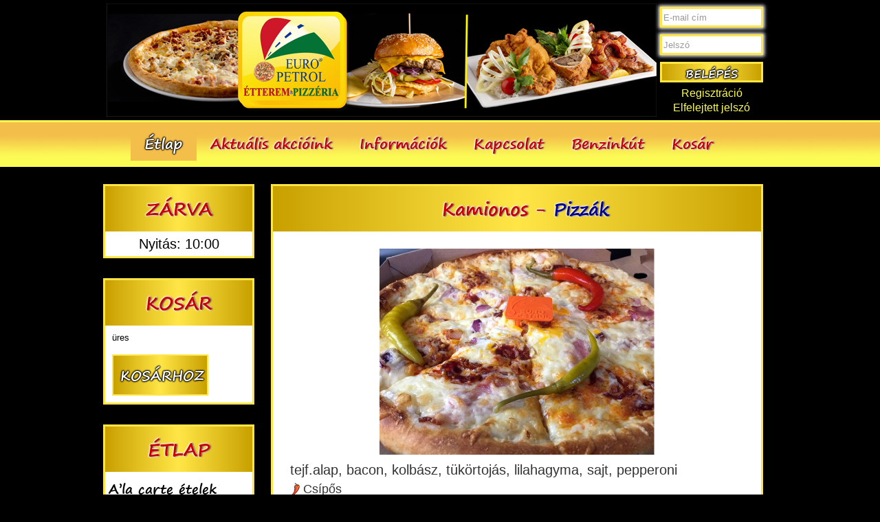

--- FILE ---
content_type: text/html; charset=UTF-8
request_url: https://etteremcegled.hu/etlap/kategoria/pizzak_tejfolos_alappal/etel/30
body_size: 6007
content:
<!DOCTYPE html>
<head>
<!-- Global site tag (gtag.js) - Google Analytics -->
<script async src="https://www.googletagmanager.com/gtag/js?id=UA-60724441-2"></script>
<script>
  window.dataLayer = window.dataLayer || [];
  function gtag(){dataLayer.push(arguments);}
  gtag('js', new Date());
  gtag('config', 'UA-60724441-2');
</script>
<title>EtteremCegled.hu - Étlap - Pizzák tejfölös alappal - Kamionos</title>
<meta http-equiv="content-type" content="text/html;charset=utf-8">

<meta name="description" content="">
<meta name="keywords" content="">
<meta name="generator" content="ZoRaLL.OrG Ltd."/>
<meta name="author" content="ZoRaLL.OrG Ltd." />
<meta name="robots" content="index, follow"/>
<link rel="apple-touch-icon-precomposed" sizes="57x57" href="apple-touch-icon-57x57.png" />
<link rel="apple-touch-icon-precomposed" sizes="114x114" href="apple-touch-icon-114x114.png" />
<link rel="apple-touch-icon-precomposed" sizes="72x72" href="apple-touch-icon-72x72.png" />
<link rel="apple-touch-icon-precomposed" sizes="144x144" href="apple-touch-icon-144x144.png" />
<link rel="apple-touch-icon-precomposed" sizes="60x60" href="apple-touch-icon-60x60.png" />
<link rel="apple-touch-icon-precomposed" sizes="120x120" href="apple-touch-icon-120x120.png" />
<link rel="apple-touch-icon-precomposed" sizes="76x76" href="apple-touch-icon-76x76.png" />
<link rel="apple-touch-icon-precomposed" sizes="152x152" href="apple-touch-icon-152x152.png" />
<link rel="icon" type="image/png" href="favicon-196x196.png" sizes="196x196" />
<link rel="icon" type="image/png" href="favicon-96x96.png" sizes="96x96" />
<link rel="icon" type="image/png" href="favicon-32x32.png" sizes="32x32" />
<link rel="icon" type="image/png" href="favicon-16x16.png" sizes="16x16" />
<link rel="icon" type="image/png" href="favicon-128.png" sizes="128x128" />
<meta name="application-name" content="&nbsp;"/>
<meta name="apple-itunes-app" content="app-id=527130103" />
<meta name="msapplication-TileColor" content="#FFFFFF" />
<meta name="msapplication-TileImage" content="mstile-144x144.png" />
<meta name="msapplication-square70x70logo" content="mstile-70x70.png" />
<meta name="msapplication-square150x150logo" content="mstile-150x150.png" />
<meta name="msapplication-wide310x150logo" content="mstile-310x150.png" />
<meta name="msapplication-square310x310logo" content="mstile-310x310.png" />


<link rel="stylesheet" href="/themes/europetrol/style.css?bogus=1768882948" type="text/css">
<link rel="stylesheet" href="/css/autosuggest.css" type="text/css" />
<link rel="stylesheet" href="/css/csspopup.css" type="text/css" />
<link rel="stylesheet" href="/css/modal.css?bogus=1768882948" type="text/css" />
<script type="text/javascript" src="/java/csspopup.js"></script>
<script type="text/javascript" src="/java/scripts.js"></script>
<script src="/toastr/jquery-1.10.2.min.js"></script>

<script type="text/javascript" src="/java/ddsmoothmenu.js"></script>
<script type="text/javascript">
ddsmoothmenu.init({
	mainmenuid: "top_nav", //menu DIV id
	orientation: 'h', //Horizontal or vertical menu: Set to "h" or "v"
	classname: 'ddsmoothmenu', //class added to menu's outer DIV
	//customtheme: ["#1c5a80", "#18374a"],
	contentsource: "markup" //"markup" or ["container_id", "path_to_menu_file"]
})
</script>
<script type="text/javascript" src="/java/slimbox2.js"></script>

<script src="/lightbox/js/lightbox-2.6.min.js"></script>
<link href="/lightbox/css/lightbox.css" rel="stylesheet" />
<link href="/toastr/toastr.css" rel="stylesheet" />
<script src="/toastr/toastr.js"></script>
<style type="text/css">
#blanket {
background-color:#111;
opacity: 0.65;
*background:none;
position:absolute;
z-index: 9001;
top:0px;
left:0px;
width:100%;
}

#popUpDiv {
position:absolute;
/* background:url(images/uzletlista.jpg) no-repeat; */
/*background:url(images/webshop_masszazskefe.jpg) no-repeat;*/
/*background:url(images/webshop_masszazskefe-hazhozsz_hatarido.png) no-repeat;*/
/*width:800px; *//*820*/
/*height:400px; *//*200*/
background:url('https://admin.zorall.org/europetrol/images/popup/szorolap.jpg?bogus=1768882948') no-repeat;
background-size: 100%;
width: 900px;
height: 636px;
border:none;
z-index: 9002;
text-align: right;
color: black;
font-weight: bold;
cursor: pointer;
}
body { background-color: black; background-image: url('https://admin.zorall.org/europetrol/images/background/bg_image.jpg'); } #body_wrapper { background: url('/themes/europetrol/body_top.png?bogus=1768882948') repeat-x top; } </style>
<script type="text/javascript">
function toStore(device) {
	var uzenet, storeLink;
	if (device == "android") {
		uzenet = "Android-os mobil alkalmazásunk elérhető a Google Play áruházban. Letöltöd?";
		storeLink = "https://play.google.com/store/apps/details?id=org.zorall.android.europetrol";
	} else if (device == 'iphone') {
		uzenet = "iPhone mobil alkalmazásunk elérhető az AppStore-on. Letöltöd?";
		storeLink = "http://itunes.apple.com/app/euro-petrol-etterem/id527130103?mt=8";
	}
	if (window.confirm(uzenet)) window.location = storeLink; 
}
</script>
</head>

<body>
<script type='text/javascript' src='/java/tip_box.js?bogus=1768882948' language='Javascript'></script>
<div id="blanket" style="display:none" onclick="popup('popUpDiv')"></div>
<div id="popUpDiv" style="display:none" onclick="popup('popUpDiv')">
</div>

<div id="popUpMsg" class="modal">
  <!-- Modal content -->
  <div class="modal-content">
    <span class="close">&times;</span>
    <p>
</p>
  </div>
</div>

<div id="body_wrapper">
<div id="wrapper">
		<div id="header">
    	<div id="site_title"><a href="https://etteremcegled.hu"><img src="/img/fejlec.jpg?bogus=1768882948" alt="EURO PETROL" /></a></div>
        <div id="header_right">
        	<div style='width: 100%; text-align: center;'><form method='post' action='/etlap/kategoria/pizzak_tejfolos_alappal/etel/30' class='login'><input type='email' name='email' value='' placeholder='E-mail cím' required><br /><input type='password' name='jelszo' value='' placeholder='Jelszó' required><br /><input type='submit' value='Belépés'><br /><a href='/regisztracio'>Regisztráció</a><br /><a href='/elfelejtett_jelszo'>Elfelejtett jelszó</a></form></div>		</div>
        <div class="cleaner"></div>
    </div>
    
    <div id="menubar">
    	<div id="top_nav" class="ddsmoothmenu">
            <ul>
                <li><a href="/etlap" class="selected">Étlap</a>
                    <ul>
                    	<li style='margin-left: -5px; font-size: 14pt; border-bottom: none; font-weight: bold; cursor: default; '><span>A’la carte ételek</span></li>
<li onclick="window.location = '/etlap/kategoria/zona_frissensultek_korettel'"><a href="/etlap/kategoria/zona_frissensultek_korettel" style=''>Zóna frissensültek körettel</a></li>
<li onclick="window.location = '/etlap/kategoria/frissensultek'"><a href="/etlap/kategoria/frissensultek" style=''>Frissensültek</a></li>
<li onclick="window.location = '/etlap/kategoria/sef_ajanlat'"><a href="/etlap/kategoria/sef_ajanlat" style=''>Séf ajánlat</a></li>
<li onclick="window.location = '/etlap/kategoria/bosegtalak_2_szemely_reszere'"><a href="/etlap/kategoria/bosegtalak_2_szemely_reszere" style=''>Bõségtálak </a></li>
<li onclick="window.location = '/etlap/kategoria/koretek'"><a href="/etlap/kategoria/koretek" style=''>Köretek</a></li>
<li onclick="window.location = '/etlap/kategoria/martasok-szoszok'"><a href="/etlap/kategoria/martasok-szoszok" style=''>Mártások/Szószok</a></li>
<li onclick="window.location = '/etlap/kategoria/savanyusagok'"><a href="/etlap/kategoria/savanyusagok" style=''>Savanyúságok</a></li>
<li style='margin-left: -5px; font-size: 14pt; border-bottom: none; font-weight: bold; cursor: default; '><span>Pizzák-szendvicsek</span></li>
<li onclick="window.location = '/etlap/kategoria/pizzak_paradicsomos_alappal'"><a href="/etlap/kategoria/pizzak_paradicsomos_alappal" style=''>Pizzák </a></li>
<li onclick="window.location = '/etlap/kategoria/calzone_toltott_pizza'"><a href="/etlap/kategoria/calzone_toltott_pizza" style=''>Calzone / töltött pizza/</a></li>
<li style='margin-left: -5px; font-size: 14pt; border-bottom: none; font-weight: bold; cursor: default; '><span>Gyerek Menük</span></li>
<li onclick="window.location = '/etlap/kategoria/gyerek_menuk'"><a href="/etlap/kategoria/gyerek_menuk" style=''>Gyerek Menük</a></li>
<li style='margin-left: -5px; font-size: 14pt; border-bottom: none; font-weight: bold; cursor: default; '><span>Burgerek</span></li>
<li onclick="window.location = '/etlap/kategoria/smashburgerek'"><a href="/etlap/kategoria/smashburgerek" style=''>Smash Burgerek</a></li>
<li style='margin-left: -5px; font-size: 14pt; border-bottom: none; font-weight: bold; cursor: default; '><span>Desszertek</span></li>
<li onclick="window.location = '/etlap/kategoria/desszertek'"><a href="/etlap/kategoria/desszertek" style=''>Desszertek</a></li>
<li onclick="window.location = '/etlap/kategoria/jegkremek'"><a href="/etlap/kategoria/jegkremek" style=''>Jégkrémek</a></li>
<li style='margin-left: -5px; font-size: 14pt; border-bottom: none; font-weight: bold; cursor: default; '><span></span></li>
<li onclick="window.location = '/etlap/kategoria/egyeb_rendelheto_termekek'"><a href="/etlap/kategoria/egyeb_rendelheto_termekek" style=''>Italok</a></li>
<li onclick="window.location = '/etlap/kategoria/alkoholos_italok'"><a href="/etlap/kategoria/alkoholos_italok" style=''>Alkoholos italok</a></li>                	</ul>
                </li>
                <li><a href="/aktualis_akcioink" >Aktuális akcióink</a></li>
                <li>
                <a href="/informaciok" >Információk</a>                	<ul>
                		<li><a href="/kiszallitas">Kiszállítás Cegléden kívülre</a></li>
                		<li><a href="/adatkezelesi_tajekoztato">Adatkezelési Tájékoztató</a></li>
                		<li><a href="/rendelesi_feltetelek">Rendelési feltételek</a></li>
                	</ul>
                </li>
                <li><a href="/kapcsolat" >Kapcsolat</a>
                	<ul>
                		<li><a href="https://www.facebook.com/europetrolcegled" target="_blank">Facebook</a></li>
                	</ul>
                </li>
                <li><a href="https://www.benzinkutcegled.hu" target="_blank">Benzinkút</a></li>
                <li><a href="/kosar" >Kosár</a></li>
            </ul>
            <br style="clear: left" />
        </div> <!-- end of ddsmoothmenu -->
    </div>
	    
    <div id="main">
        	<div id="sidebar" class="float_l">
			<div class="sidebar_box"><span class="bottom"></span>
<h3>ZÁRVA</h3>
<div class="content">
<p style="text-align: center; font-size: 20px; margin: 0; padding: 0;">
Nyitás: 10:00</p>
</div>
</div>
        	<div class="sidebar_box"><span class="bottom"></span>
            	<h3>Kosár</h3>
                <div class="content"> 
                	üres<br /><br /><input type='button' class='kosarba' style='float: none;' value='Kosárhoz' onClick="window.location = '/kosar'">                </div>
            </div>
        	<div class="sidebar_box"><span class="bottom"></span>
            	<h3>Étlap</h3>   
                <div class="content"> 
                	<ul class="sidebar_list">
                		<li style='margin-left: -5px; font-size: 14pt; border-bottom: none; font-weight: bold; cursor: default; '><span>A’la carte ételek</span></li>
<li class="first" onclick="window.location = '/etlap/kategoria/zona_frissensultek_korettel'"><a href="/etlap/kategoria/zona_frissensultek_korettel" style=''>Zóna frissensültek körettel</a></li>
<li onclick="window.location = '/etlap/kategoria/frissensultek'"><a href="/etlap/kategoria/frissensultek" style=''>Frissensültek</a></li>
<li onclick="window.location = '/etlap/kategoria/sef_ajanlat'"><a href="/etlap/kategoria/sef_ajanlat" style=''>Séf ajánlat</a></li>
<li onclick="window.location = '/etlap/kategoria/bosegtalak_2_szemely_reszere'"><a href="/etlap/kategoria/bosegtalak_2_szemely_reszere" style=''>Bõségtálak </a></li>
<li onclick="window.location = '/etlap/kategoria/koretek'"><a href="/etlap/kategoria/koretek" style=''>Köretek</a></li>
<li onclick="window.location = '/etlap/kategoria/martasok-szoszok'"><a href="/etlap/kategoria/martasok-szoszok" style=''>Mártások/Szószok</a></li>
<li onclick="window.location = '/etlap/kategoria/savanyusagok'"><a href="/etlap/kategoria/savanyusagok" style=''>Savanyúságok</a></li>
<li style='margin-left: -5px; font-size: 14pt; border-bottom: none; font-weight: bold; cursor: default; '><span>Pizzák-szendvicsek</span></li>
<li onclick="window.location = '/etlap/kategoria/pizzak_paradicsomos_alappal'"><a href="/etlap/kategoria/pizzak_paradicsomos_alappal" style=''>Pizzák </a></li>
<li onclick="window.location = '/etlap/kategoria/calzone_toltott_pizza'"><a href="/etlap/kategoria/calzone_toltott_pizza" style=''>Calzone / töltött pizza/</a></li>
<li style='margin-left: -5px; font-size: 14pt; border-bottom: none; font-weight: bold; cursor: default; '><span>Gyerek Menük</span></li>
<li onclick="window.location = '/etlap/kategoria/gyerek_menuk'"><a href="/etlap/kategoria/gyerek_menuk" style=''>Gyerek Menük</a></li>
<li style='margin-left: -5px; font-size: 14pt; border-bottom: none; font-weight: bold; cursor: default; '><span>Burgerek</span></li>
<li onclick="window.location = '/etlap/kategoria/smashburgerek'"><a href="/etlap/kategoria/smashburgerek" style=''>Smash Burgerek</a></li>
<li style='margin-left: -5px; font-size: 14pt; border-bottom: none; font-weight: bold; cursor: default; '><span>Desszertek</span></li>
<li onclick="window.location = '/etlap/kategoria/desszertek'"><a href="/etlap/kategoria/desszertek" style=''>Desszertek</a></li>
<li onclick="window.location = '/etlap/kategoria/jegkremek'"><a href="/etlap/kategoria/jegkremek" style=''>Jégkrémek</a></li>
<li style='margin-left: -5px; font-size: 14pt; border-bottom: none; font-weight: bold; cursor: default; '><span></span></li>
<li onclick="window.location = '/etlap/kategoria/egyeb_rendelheto_termekek'"><a href="/etlap/kategoria/egyeb_rendelheto_termekek" style=''>Italok</a></li>
<li class="last" onclick="window.location = '/etlap/kategoria/alkoholos_italok'"><a href="/etlap/kategoria/alkoholos_italok" style=''>Alkoholos italok</a></li>                    </ul>
                </div>
            </div>
            <div class="sidebar_box"><span class="bottom"></span>
            	<h3>Szórólap</h3>   
                <div class="content"> 
                <p><a href="https://admin.zorall.org/europetrol/images/popup/szorolap.jpg?bogus=1768882948" target="_blank" title="Szórólap"><img src="https://admin.zorall.org/europetrol/images/popup/szorolap.jpg?bogus=1768882948" width="190" alt="Szórólap"></a></p><p><a href="https://admin.zorall.org/europetrol/images/popup/szorolap2.jpg?bogus=1768882948" target="_blank" title="Szórólap"><img src="https://admin.zorall.org/europetrol/images/popup/szorolap2.jpg?bogus=1768882948" width="190" alt="Szórólap"></a></p>                </div>
            </div>
            <div class="sidebar_box"><span class="bottom"></span>
            	<h3>Mobil App</h3>   
                <div class="content">
                                	<p style="text-align: center;">
            		<a href="http://www.alkalmazasmobilra.hu/europetrol" target="_blank"><img src="/img/europetrol_qr.png" alt="Euro Petrol mobil alkalmazás" /></a>
            		</p>
                 	<p style="text-align: center;">
            		<a href="https://play.google.com/store/apps/details?id=org.zorall.android.europetrol" target="_blank"><img src="/img/downloadforandroid.png" alt="Euro Petrol Android alkalmazás" /></a>
            		</p>
            		<p style="text-align: center;">
            		<a href="http://itunes.apple.com/app/euro-petrol-etterem/id527130103?mt=8" target="_blank"><img src="/img/appstore.png" alt="Euro Petrol iPhone alkalmazás" /></a>
            		</p>
                </div>
            </div>
        </div>
	<div id="content" class="float_r"><script language='Javascript' type='text/javascript'>
var feltetosszeg = 0;
function anyCheck(form) {
	/*if (!form.elements["szosz"].value) {
		var k = window.confirm("Válaszd ki a szószt!");
		if (k) {
			document.kosarba.submit();
		}
		return false;
	}*/
/*	
	var radios = document.getElementsByName('szosz[]');
	var r = 0;
	for (var i = 0, length = radios.length; i < length; i++) {
		if (radios[i].checked) {
			r += 1;
			break;
		}
	}
	if (r < 1) {
		window.alert("Válaszd ki a szószt!");
		return false;
	}
*/

	if (!form.elements["feltetek[]"]) form.submit();

	var total = 0;
	var max = form.elements["feltetek[]"].length;
	for (var i = 0; i < max; i++) {
		if (eval(form.elements["feltetek[]"][i].checked) == true) total += 1;
		if (form.elements["feltetek[]"][i].selectedIndex > 0) total += 1;
	}
	if (total > 5) {
		var k = window.confirm("Ha 5 feltétnél többet választasz, nem biztos, hogy jól át tud sülni a pizza.\nBiztosan így szeretnéd megrendelni?");
		if (k) form.submit();
//	} else if (total == 1) {
//		var k = window.confirm("Csak egy feltétet válaszottál a pizzára.\nBiztosan így szeretnéd megrendelni?");
//		if (k) document.kosarba.submit();
//	} else if (total > 1) {
	} else if (total > 0) {
		form.submit();
	} else {
//		var k = window.confirm("Nem választottál feltétet a pizzára.\nBiztosan így szeretnéd megrendelni?");
//		if (k) form.submit();
		form.submit();
	}
}
</script>
<h1>Kamionos - <a href='/etlap/kategoria/pizzak_paradicsomos_alappal'>Pizzák </a></h1><p style="text-align: center;"><a href="https://api.zorall.org/europetrol/etelkepek/30.jpg" data-lightbox="30" title="Kamionos"><img src="https://api.zorall.org/europetrol/etelkepek/30.jpg" alt="" width="400" /></a></p>
<p style="font-size: 20px;">tejf.alap, bacon, kolbász, tükörtojás, lilahagyma, sajt, pepperoni</p>
<img src='/img/csipos.gif' alt='Csípős' style='vertical-align: middle; margin-right: 5px;' />Csípős<p style="font-size: 12pt;"></p>
<script language='Javascript' type='text/javascript'>var azetelara = 4099; var alapar = 4099; var koretosszeg = 0; var husosszeg = 0; var szoszosszeg = 0; feltetosszeg = 0;</script><form method="post" id="kosarba" name="kosarba" action="/kosar">
<script language='Javascript' type='text/javascript'>azetelara = 4099; alapar = 4099;</script><div style='display: none'><h2>MÉRET:</h2><input type='radio' name='meret[]' onChange="window.location = '/etlap/etel/30/meret/ar_1';" id='meret_ar_1' value='ar_1' checked style='font-size: 12pt;' /> <label for='meret_ar_1' class='radio-label' style='vertical-align: middle; font-size: 12pt; color: #484848;'>pizza - 4099</label><br / >
<br />
</div><h2>MÉRET: pizza</h2><br /><h3>AJÁNDÉK PIZZÁHOZ:</h3><input type='radio' name='koretid' id='koret_0' value='' onChange="koretosszeg = 0; azetelara = (alapar + koretosszeg + husosszeg + szoszosszeg + feltetosszeg) * document.getElementById('darab').value; document.getElementsByClassName('ar_ertek')[0].innerHTML = azetelara; "checked /><label for='koret_0' class='radio-label'>Ajándék pizzához nélkül kérem</label><br / >
<input type='radio' name='koretid' id='koret_924' value='924' onChange="koretosszeg = 0; azetelara = (alapar + koretosszeg + husosszeg + szoszosszeg + feltetosszeg) * document.getElementById('darab').value; document.getElementsByClassName('ar_ertek')[0].innerHTML = azetelara; " /><label for='koret_924' class='radio-label'>AJÁNDÉK kókuszgolyók</label><br / >
<h2>KÜLÖN SZÓSZOK:</h2><input type='radio' name='szoszid' id='szosz_0' value='' onChange="szoszosszeg = 0; azetelara = (alapar + koretosszeg + husosszeg + szoszosszeg + feltetosszeg) * document.getElementById('darab').value; document.getElementsByClassName('ar_ertek')[0].innerHTML = azetelara; " checked /><label for='szosz_0' class='radio-label'>Külön szószok nélkül kérem</label><br / >
<input type='radio' name='szoszid' id='szosz_595' value='595' onChange="szoszosszeg = 599; azetelara = (alapar + koretosszeg + husosszeg + szoszosszeg + feltetosszeg) * document.getElementById('darab').value; document.getElementsByClassName('ar_ertek')[0].innerHTML = azetelara; " /><label for='szosz_595' class='radio-label'>paradicsom szósz +599</label><br / >
<input type='radio' name='szoszid' id='szosz_598' value='598' onChange="szoszosszeg = 599; azetelara = (alapar + koretosszeg + husosszeg + szoszosszeg + feltetosszeg) * document.getElementById('darab').value; document.getElementsByClassName('ar_ertek')[0].innerHTML = azetelara; " /><label for='szosz_598' class='radio-label'>fokhagymás tejföl +599</label><br / >
<input type='radio' name='szoszid' id='szosz_600' value='600' onChange="szoszosszeg = 599; azetelara = (alapar + koretosszeg + husosszeg + szoszosszeg + feltetosszeg) * document.getElementById('darab').value; document.getElementsByClassName('ar_ertek')[0].innerHTML = azetelara; " /><label for='szosz_600' class='radio-label'>chilis csípõs szósz +599</label><br / >
<input type='radio' name='szoszid' id='szosz_596' value='596' onChange="szoszosszeg = 599; azetelara = (alapar + koretosszeg + husosszeg + szoszosszeg + feltetosszeg) * document.getElementById('darab').value; document.getElementsByClassName('ar_ertek')[0].innerHTML = azetelara; " /><label for='szosz_596' class='radio-label'>BBQ szósz +599</label><br / >
<input type='radio' name='szoszid' id='szosz_599' value='599' onChange="szoszosszeg = 599; azetelara = (alapar + koretosszeg + husosszeg + szoszosszeg + feltetosszeg) * document.getElementById('darab').value; document.getElementsByClassName('ar_ertek')[0].innerHTML = azetelara; " /><label for='szosz_599' class='radio-label'>tartár mártás +599</label><br / >
<input type="hidden" name="husid" value="0">
<input type="hidden" name="husnev" value="">
<input type="hidden" name="husar" value="0">
<input type="hidden" name="product_id" value="30">
<input type="hidden" name="name" value="Kamionos">
<input type="hidden" name="ar_tipus" value="ar_1">
<input type="hidden" name="egysegar" value="4099">
<input type="hidden" name="csomag" value="100">
<input type="hidden" name="darab" id="darab" value="1">
<input type="hidden" name="cost" id="cost" value="4099">
<br /><h2>PIZZA FELTÉT:</h2><table style='width: 100%; border-bottom: 0px solid #f3be49;'><tr><td style='width: 49%; vertical-align: top;'><table style='width: 100%;'><tr><td style="border-bottom: 0px dashed #f3be49;"><input type="checkbox" name="feltetek[]" value="606" id="feltet_606" onChange="if (this.checked) { feltetosszeg +=599; } else { feltetosszeg -=599; } azetelara = (alapar + koretosszeg + husosszeg + szoszosszeg + feltetosszeg) * document.getElementById('darab').value; document.getElementsByClassName('ar_ertek')[0].innerHTML = azetelara; document.getElementById('cost').value = alapar + feltetosszeg; "/> <label for="feltet_606" class="cb-label">feketeerdei sonka</label></td><td style="font-size: 14px; text-align: right; border-bottom: 0px dashed #484848;">599</td></tr>
</table><table style='width: 100%;'><tr><td style="border-bottom: 0px dashed #f3be49;"><input type="checkbox" name="feltetek[]" value="608" id="feltet_608" onChange="if (this.checked) { feltetosszeg +=599; } else { feltetosszeg -=599; } azetelara = (alapar + koretosszeg + husosszeg + szoszosszeg + feltetosszeg) * document.getElementById('darab').value; document.getElementsByClassName('ar_ertek')[0].innerHTML = azetelara; document.getElementById('cost').value = alapar + feltetosszeg; "/> <label for="feltet_608" class="cb-label">cheddar sajt</label></td><td style="font-size: 14px; text-align: right; border-bottom: 0px dashed #484848;">599</td></tr>
</table><table style='width: 100%;'><tr><td style="border-bottom: 0px dashed #f3be49;"><input type="checkbox" name="feltetek[]" value="568" id="feltet_568" onChange="if (this.checked) { feltetosszeg +=599; } else { feltetosszeg -=599; } azetelara = (alapar + koretosszeg + husosszeg + szoszosszeg + feltetosszeg) * document.getElementById('darab').value; document.getElementsByClassName('ar_ertek')[0].innerHTML = azetelara; document.getElementById('cost').value = alapar + feltetosszeg; "/> <label for="feltet_568" class="cb-label">tükörtojás</label></td><td style="font-size: 14px; text-align: right; border-bottom: 0px dashed #484848;">599</td></tr>
</table><table style='width: 100%;'><tr><td style="border-bottom: 0px dashed #f3be49;"><input type="checkbox" name="feltetek[]" value="570" id="feltet_570" onChange="if (this.checked) { feltetosszeg +=599; } else { feltetosszeg -=599; } azetelara = (alapar + koretosszeg + husosszeg + szoszosszeg + feltetosszeg) * document.getElementById('darab').value; document.getElementsByClassName('ar_ertek')[0].innerHTML = azetelara; document.getElementById('cost').value = alapar + feltetosszeg; "/> <label for="feltet_570" class="cb-label">kukorica</label></td><td style="font-size: 14px; text-align: right; border-bottom: 0px dashed #484848;">599</td></tr>
</table><table style='width: 100%;'><tr><td style="border-bottom: 0px dashed #f3be49;"><input type="checkbox" name="feltetek[]" value="572" id="feltet_572" onChange="if (this.checked) { feltetosszeg +=599; } else { feltetosszeg -=599; } azetelara = (alapar + koretosszeg + husosszeg + szoszosszeg + feltetosszeg) * document.getElementById('darab').value; document.getElementsByClassName('ar_ertek')[0].innerHTML = azetelara; document.getElementById('cost').value = alapar + feltetosszeg; "/> <label for="feltet_572" class="cb-label">lilahagyma</label></td><td style="font-size: 14px; text-align: right; border-bottom: 0px dashed #484848;">599</td></tr>
</table><table style='width: 100%;'><tr><td style="border-bottom: 0px dashed #f3be49;"><input type="checkbox" name="feltetek[]" value="575" id="feltet_575" onChange="if (this.checked) { feltetosszeg +=599; } else { feltetosszeg -=599; } azetelara = (alapar + koretosszeg + husosszeg + szoszosszeg + feltetosszeg) * document.getElementById('darab').value; document.getElementsByClassName('ar_ertek')[0].innerHTML = azetelara; document.getElementById('cost').value = alapar + feltetosszeg; "/> <label for="feltet_575" class="cb-label">bab</label></td><td style="font-size: 14px; text-align: right; border-bottom: 0px dashed #484848;">599</td></tr>
</table><table style='width: 100%;'><tr><td style="border-bottom: 0px dashed #f3be49;"><input type="checkbox" name="feltetek[]" value="576" id="feltet_576" onChange="if (this.checked) { feltetosszeg +=599; } else { feltetosszeg -=599; } azetelara = (alapar + koretosszeg + husosszeg + szoszosszeg + feltetosszeg) * document.getElementById('darab').value; document.getElementsByClassName('ar_ertek')[0].innerHTML = azetelara; document.getElementById('cost').value = alapar + feltetosszeg; "/> <label for="feltet_576" class="cb-label">olívabogyó</label></td><td style="font-size: 14px; text-align: right; border-bottom: 0px dashed #484848;">599</td></tr>
</table><table style='width: 100%;'><tr><td style="border-bottom: 0px dashed #f3be49;"><input type="checkbox" name="feltetek[]" value="577" id="feltet_577" onChange="if (this.checked) { feltetosszeg +=599; } else { feltetosszeg -=599; } azetelara = (alapar + koretosszeg + husosszeg + szoszosszeg + feltetosszeg) * document.getElementById('darab').value; document.getElementsByClassName('ar_ertek')[0].innerHTML = azetelara; document.getElementById('cost').value = alapar + feltetosszeg; "/> <label for="feltet_577" class="cb-label">pepperóni</label></td><td style="font-size: 14px; text-align: right; border-bottom: 0px dashed #484848;">599</td></tr>
</table></td><td style='width: 2%;'></td><td style='width: 49%; vertical-align: top;'><table style='width: 100%;'><tr><td style="border-bottom: 0px dashed #f3be49;"><input type="checkbox" name="feltetek[]" value="580" id="feltet_580" onChange="if (this.checked) { feltetosszeg +=599; } else { feltetosszeg -=599; } azetelara = (alapar + koretosszeg + husosszeg + szoszosszeg + feltetosszeg) * document.getElementById('darab').value; document.getElementsByClassName('ar_ertek')[0].innerHTML = azetelara; document.getElementById('cost').value = alapar + feltetosszeg; "/> <label for="feltet_580" class="cb-label">sonka</label></td><td style="font-size: 14px; text-align: right; border-bottom: 0px dashed #484848;">599</td></tr>
</table><table style='width: 100%;'><tr><td style="border-bottom: 0px dashed #f3be49;"><input type="checkbox" name="feltetek[]" value="581" id="feltet_581" onChange="if (this.checked) { feltetosszeg +=599; } else { feltetosszeg -=599; } azetelara = (alapar + koretosszeg + husosszeg + szoszosszeg + feltetosszeg) * document.getElementById('darab').value; document.getElementsByClassName('ar_ertek')[0].innerHTML = azetelara; document.getElementById('cost').value = alapar + feltetosszeg; "/> <label for="feltet_581" class="cb-label">szalámi</label></td><td style="font-size: 14px; text-align: right; border-bottom: 0px dashed #484848;">599</td></tr>
</table><table style='width: 100%;'><tr><td style="border-bottom: 0px dashed #f3be49;"><input type="checkbox" name="feltetek[]" value="582" id="feltet_582" onChange="if (this.checked) { feltetosszeg +=599; } else { feltetosszeg -=599; } azetelara = (alapar + koretosszeg + husosszeg + szoszosszeg + feltetosszeg) * document.getElementById('darab').value; document.getElementsByClassName('ar_ertek')[0].innerHTML = azetelara; document.getElementById('cost').value = alapar + feltetosszeg; "/> <label for="feltet_582" class="cb-label">kolbász</label></td><td style="font-size: 14px; text-align: right; border-bottom: 0px dashed #484848;">599</td></tr>
</table><table style='width: 100%;'><tr><td style="border-bottom: 0px dashed #f3be49;"><input type="checkbox" name="feltetek[]" value="583" id="feltet_583" onChange="if (this.checked) { feltetosszeg +=599; } else { feltetosszeg -=599; } azetelara = (alapar + koretosszeg + husosszeg + szoszosszeg + feltetosszeg) * document.getElementById('darab').value; document.getElementsByClassName('ar_ertek')[0].innerHTML = azetelara; document.getElementById('cost').value = alapar + feltetosszeg; "/> <label for="feltet_583" class="cb-label">tarja</label></td><td style="font-size: 14px; text-align: right; border-bottom: 0px dashed #484848;">599</td></tr>
</table><table style='width: 100%;'><tr><td style="border-bottom: 0px dashed #f3be49;"><input type="checkbox" name="feltetek[]" value="584" id="feltet_584" onChange="if (this.checked) { feltetosszeg +=599; } else { feltetosszeg -=599; } azetelara = (alapar + koretosszeg + husosszeg + szoszosszeg + feltetosszeg) * document.getElementById('darab').value; document.getElementsByClassName('ar_ertek')[0].innerHTML = azetelara; document.getElementById('cost').value = alapar + feltetosszeg; "/> <label for="feltet_584" class="cb-label">bacon</label></td><td style="font-size: 14px; text-align: right; border-bottom: 0px dashed #484848;">599</td></tr>
</table><table style='width: 100%;'><tr><td style="border-bottom: 0px dashed #f3be49;"><input type="checkbox" name="feltetek[]" value="587" id="feltet_587" onChange="if (this.checked) { feltetosszeg +=599; } else { feltetosszeg -=599; } azetelara = (alapar + koretosszeg + husosszeg + szoszosszeg + feltetosszeg) * document.getElementById('darab').value; document.getElementsByClassName('ar_ertek')[0].innerHTML = azetelara; document.getElementById('cost').value = alapar + feltetosszeg; "/> <label for="feltet_587" class="cb-label">gomba</label></td><td style="font-size: 14px; text-align: right; border-bottom: 0px dashed #484848;">599</td></tr>
</table><table style='width: 100%;'><tr><td style="border-bottom: 0px dashed #f3be49;"><input type="checkbox" name="feltetek[]" value="588" id="feltet_588" onChange="if (this.checked) { feltetosszeg +=599; } else { feltetosszeg -=599; } azetelara = (alapar + koretosszeg + husosszeg + szoszosszeg + feltetosszeg) * document.getElementById('darab').value; document.getElementsByClassName('ar_ertek')[0].innerHTML = azetelara; document.getElementById('cost').value = alapar + feltetosszeg; "/> <label for="feltet_588" class="cb-label">sajt</label></td><td style="font-size: 14px; text-align: right; border-bottom: 0px dashed #484848;">599</td></tr>
</table><table style='width: 100%;'><tr><td style="border-bottom: 0px dashed #f3be49;"><input type="checkbox" name="feltetek[]" value="593" id="feltet_593" onChange="if (this.checked) { feltetosszeg +=599; } else { feltetosszeg -=599; } azetelara = (alapar + koretosszeg + husosszeg + szoszosszeg + feltetosszeg) * document.getElementById('darab').value; document.getElementsByClassName('ar_ertek')[0].innerHTML = azetelara; document.getElementById('cost').value = alapar + feltetosszeg; "/> <label for="feltet_593" class="cb-label">ananász szeletek</label></td><td style="font-size: 14px; text-align: right; border-bottom: 0px dashed #484848;">599</td></tr>
</table></td></tr></table><br /><div class='kosarba' style='padding-top: 10px; margin-top: 10px; border-top: 4px solid #f3be49;'><input type='button' class='kosarba' value='Kosárba' onClick='anyCheck(this.form)'>
</div><p class="az_etel_ara">Az étel ára: <span class='ar_ertek'>4099</span><br /><span style='font-size: 10pt;'>+ csomagolás: 100</span>
</p>
<script>
var kosarform = document.forms.kosarba;
if (kosarform.elements["feltetek[]"] != null) {
var max = kosarform.elements["feltetek[]"].length;
for (var i = 0; i < max; i++) {
if (kosarform.elements["feltetek[]"][i].checked == true) {
kosarform.elements["feltetek[]"][i].onchange();
}
}
}
</script>
</form>
<div class="main_box" style="padding: 20px; text-align: center;">Áraink forintban értendőek és az ÁFA-t tartalmazzák</div>  
        </div> 
        <div class="cleaner"></div>
    </div>
    
        <div id="footer">
	    <div id="footer_content">
	    		</div>
    </div>
	</div>
</div>
</div>

<script type="text/javascript">
var modal = document.getElementById("popUpMsg");
var span = document.getElementsByClassName("close")[0];
span.onclick = function() {
  modal.style.display = "none";
}
window.onclick = function(event) {
  if (event.target == modal) {
    modal.style.display = "none";
  }
}
</script>

</body>
</html>

--- FILE ---
content_type: text/css
request_url: https://etteremcegled.hu/themes/europetrol/style.css?bogus=1768882948
body_size: 6999
content:
@font-face {
  font-family: 'BudHand';
  src: url('BudHand-Bold.eot?#iefix') format('embedded-opentype'),  url('BudHand-Bold.woff') format('woff'), url('BudHand-Bold.ttf')  format('truetype'), url('BudHand-Bold.svg#BudHand-Bold') format('svg');
  font-weight: normal;
  font-style: normal;
}

@font-face {
  font-family: 'SegoePrint';
  src: url('SegoePrint-Bold.eot?#iefix') format('embedded-opentype'),  url('SegoePrint-Bold.woff') format('woff'), url('SegoePrint-Bold.ttf')  format('truetype'), url('SegoePrint-Bold.svg#SegoePrint-Bold') format('svg');
  font-weight: normal;
  font-style: normal;
}

@font-face {
  font-family: 'Harlow';
  src: url('HarlowSolid.eot?#iefix') format('embedded-opentype'),  url('HarlowSolid.woff') format('woff'), url('HarlowSolid.ttf')  format('truetype'), url('HarlowSolid.svg#HarlowSolid') format('svg');
  font-weight: normal;
  font-style: normal;
}

@font-face {
  font-family: 'BebasNeue-web';
  src: url('BebasNeue.eot?#iefix') format('embedded-opentype'),  url('BebasNeue.otf')  format('opentype'),
	     url('BebasNeue.woff') format('woff'), url('BebasNeue.ttf')  format('truetype'), url('BebasNeue.svg#BebasNeue') format('svg');
  font-weight: normal;
  font-style: normal;
}

@font-face {
  font-family: 'Roboto-Thin-web';
  src: url('Roboto-Thin.eot?#iefix') format('embedded-opentype'),  url('Roboto-Thin.woff') format('woff'), url('Roboto-Thin.ttf')  format('truetype'), url('Roboto-Thin.svg#Roboto-Thin') format('svg');
  font-weight: normal;
  font-style: normal;
}

@font-face {
  font-family: 'RobotoCondensed-Light-web';
  src: url('RobotoCondensed-Light.eot?#iefix') format('embedded-opentype'),  url('RobotoCondensed-Light.woff') format('woff'), url('RobotoCondensed-Light.ttf')  format('truetype'), url('RobotoCondensed-Light.svg#RobotoCondensed-Light') format('svg');
  font-weight: normal;
  font-style: normal;
}

@font-face {
  font-family: 'Roboto-Regular-web';
  src: url('Roboto-Regular.eot?#iefix') format('embedded-opentype'),  url('Roboto-Regular.woff') format('woff'), url('Roboto-Regular.ttf')  format('truetype'), url('Roboto-Regular.svg#Roboto-Regular') format('svg');
  font-weight: normal;
  font-style: normal;
}

body {
	margin: 0;
	padding: 0;
	color: #000000;
	font-family: Arial, Tahoma, Geneva, sans-serif;
	font-size: 12px;
	line-height: 1.4em; 
	background-color: #ffffff;
	background-size: 100%;
	background-repeat: repeat; /* repeat-x */
	background-position: 0px 0px; /* -750px 100px */
	background-attachment: fixed;
}

a, a:link, a:visited { color: rgba(252, 251, 86, 1.0); font-weight: normal; text-decoration: none }
#content a, #content a:link, #content a:visited { color: darkblue; font-weight: normal; text-decoration: none }
a:hover { text-decoration: underline; }

h1 a, h1 a:link, h1 a:visited {
	text-decoration: underline;
	color: #fff;
}

h1 a:hover {
	text-decoration: none;
	color: #fff;
}

a.addtocart{ display: inline-block; width: 80px; height: 21px; line-height: 21px; text-align: center; font-size: 10px; font-weight: bold; color: #333; background: url(images/templatemo_addtocart.png) }
a.kosarba_1 { display: inline-block; width: 64px; height: 20px; line-height: 20px; text-align: center; font-size: 10px; font-weight: bold; color: #fff; background-color: #f26f24; border: 2px solid #fff200; border-radius: 5px; }
a.kosarba_1:hover { text-decoration: none; }
a.kosarba_2 {
	display: inline-block;
	width: 80px;
	height: 25px;
	line-height: 25px;
	text-align: center;
	font-size: 13px;
	font-weight: bold;
	color: #fff;
	background-color: #f26f24;
	border: 2px solid #fff;
	border-radius: 5px;
	background: #fdb016; /* Old browsers */
	background: -moz-linear-gradient(top,  #fdb016 0%, #cb7500 100%); /* FF3.6+ */
	background: -webkit-gradient(linear, left top, left bottom, color-stop(0%,#fdb016), color-stop(100%,#cb7500)); /* Chrome,Safari4+ */
	background: -webkit-linear-gradient(top,  #fdb016 0%,#cb7500 100%); /* Chrome10+,Safari5.1+ */
	background: -o-linear-gradient(top,  #fdb016 0%,#cb7500 100%); /* Opera 11.10+ */
	background: -ms-linear-gradient(top,  #fdb016 0%,#cb7500 100%); /* IE10+ */
	background: linear-gradient(to bottom,  #fdb016 0%,#cb7500 100%); /* W3C */
	filter: progid:DXImageTransform.Microsoft.gradient( startColorstr='#fdb016', endColorstr='#cb7500',GradientType=0 ); /* IE6-9 */
}
a.kosarba_2:hover { text-decoration: none; }

hr {
	color: rgba(252, 251, 86, 1.0);
	height: 2px;
	border: none;
	background-color: rgba(252, 251, 86, 1.0);
}


p { margin: 0 0 10px 0; padding: 0; }
p.main_feher { color: #fff; font-size: 12pt; }
img { border: none; }
blockquote { border: 1px solid #039fb1; border-left: 5px solid #000; padding: 19px; margin: 20px 0 0 0}
cite a, cite a:link, cite a:visited  { font-size: 12px; text-decoration: none; font-style: normal }
cite span { font-weight: 400; color: #333; }

h1, h2, h3, h4, h5, h6 { color: #000; font-weight: normal; }
h1 { font-size: 16pt; margin: 0 0 15px 0; padding: 0; }
h2 { font-size: 16px; margin: 0 0 10px 0; padding: 0; }
h3 { font-size: 14px; margin: 0 0 5px 0; padding: 0; }
h4 { font-size: 13px; margin: 0 0 5px 0; padding: 0; }
h5 { font-size: 12px; margin: 0 0 5px 0; padding: 0; }
h6 { font-size: 11px; margin: 0 0 5px 0; padding: 0; }

h1 {
	font-size: 26px;
	margin: 0;
	width: 710px;
	min-height: 66px;
	line-height: 66px;
	margin-bottom: 0;
/* 	background-color: rgba(252, 251, 86, 1.0); */
/* 	background-image: linear-gradient(to bottom, rgba(243, 190, 73, 1.0), rgba(252, 251, 86, 1.0));
	text-shadow: -1px 0px 2px black, 0px -1px 2px black, 1px 0px 2px black, 0px 1px 2px black; */
	background-image: linear-gradient(to right, rgba(200, 160, 0, 1.0), rgba(255, 230, 70, 1.0), rgba(200, 160, 0, 1.0));
/* 	text-shadow: -1px 0px 2px black, 0px -1px 2px black, 1px 0px 2px black, 0px 1px 2px black; */
	text-shadow: -1px 0px 2px white, 0px -1px 2px white, 1px 0px 2px black, 0px 1px 2px white;
/* 	font-family: 'BudHand' !important; */
	font-family: 'SegoePrint' !important;
	color: #c90000;
	/* font-family: 'BebasNeue-web' !important; */
	text-align: center;
	padding-left: 25px;
	-webkit-box-sizing: border-box; /* Safari/Chrome, other WebKit */
    -moz-box-sizing: border-box;    /* Firefox, other Gecko */
    box-sizing: border-box;
    margin: -25px 0px 25px -25px;
    border: 0px solid rgba(252, 251, 86, 1.0);
    text-overflow: ellipsis;
}

h1 a {
/*	text-shadow: -1px 0px 2px black, 0px -1px 2px black, 1px 0px 2px black, 0px 1px 2px black;*/
}

#content h1 {
/* 
	text-transform: uppercase;
 */
}

#content_etel h1 {
    border-bottom: 3px solid rgba(252, 251, 86, 1.0);
	background-color: rgba(252, 251, 86, 1.0);
    margin: 0;
}

form { margin: 0; padding: 0; display: inline; }

input[type="button"], input[type="submit"] {
	height: 50px;
/* 	background-color: rgba(243, 190, 73, 1.0); */ /*rgba(240, 210, 80, 0.8);*/ /* rgba(252, 251, 86, 1.0); */
	background-image: linear-gradient(to right, rgba(200, 160, 0, 1.0), rgba(255, 230, 70, 1.0), rgba(200, 160, 0, 1.0));
	text-shadow: -1px 0px 2px black, 0px -1px 2px black, 1px 0px 2px black, 0px 1px 2px black;
	font-family: 'SegoePrint' !important;
	color: #fff;
	text-transform: uppercase;
	font-size: 20px;
	padding: 0px 10px;
	border: 3px solid rgba(255, 230, 70, 1.0);
}

input[type="button"]:hover, input[type="submit"]:hover {
	cursor: pointer;
}

input[type="button"].zold, input[type="submit"].zold { text-align: center; background-color: #008000; }

input[type="button"].szurke, input[type="submit"].szurke { text-align: center; font-size: 10px; font-weight: bold; color: #fff; background-color: #888888; border: 2px solid #fff200; border-radius: 5px; cursor: pointer; }

input[type="text"], input[type="email"], input[type="password"], input[type="tel"] { height: 20px; font-size: 12px; color: #000; background-color: #fff; border: 1px solid rgba(200, 160, 0, 1.0); }
::-webkit-input-placeholder { color: #999999; }
:-moz-placeholder { color: #999999; opacity: 1; }
::-moz-placeholder { color: #999999; opacity: 1; }
:-ms-input-placeholder { color: #999999; }

div.header_profile form {
	margin-left: 0px;
}

#profil_form {
	margin-top: 40px;
	position: absolute;
}

#profil_links {
	position: absolute;
	margin-top: 60px;
	margin-left: 660px;
	font-size: 20px;
	text-transform: uppercase;
	font-family: 'BebasNeue-web' !important;
	line-height: 30px;
	text-shadow: 0px 0px 5px #fff;
}
form.login input[type="email"], form.login input[type="password"] {
	width: 150px;
	height: 30px;
	border-radius: 0px;
	border: 3px solid rgba(255, 230, 70, 1.0); /*rgba(252, 251, 86, 1.0);*/
	margin: 5px;
	color: #000;
	font-size: 10pt;
	-webkit-box-sizing: border-box; /* Safari/Chrome, other WebKit */
    -moz-box-sizing: border-box;    /* Firefox, other Gecko */
    box-sizing: border-box;
	-moz-box-shadow:    0px 0px 5px 2px #fff;
	-webkit-box-shadow: 0px 0px 5px 2px #fff;
	box-shadow:         0px 0px 5px 2px #fff;
}
form.login input[type="submit"] {
	width: 150px;
	height: 30px;
	background-image: linear-gradient(to right, rgba(200, 160, 0, 1.0), rgba(255, 230, 70, 1.0), rgba(200, 160, 0, 1.0));
	color: #fff;
	text-shadow: -1px 0px 2px black, 0px -1px 2px black, 1px 0px 2px black, 0px 1px 2px black;
	text-transform: uppercase;
	font-size: 12pt;
	border: 3px solid rgba(255, 230, 70, 1.0);
	padding: 0;
	margin: 5px;
}
form.login {
	font-size: 12pt;
	line-height: 16pt;
}

div.header_profile input[type="email"], div.header_profile input[type="password"] {
	background: url(login_input.png) no-repeat top;
	width: 274px;
	height: 93px;
	border-radius: 0px;
	border: none;
	margin: 0;
	margin-right: -30px;
	color: #000;
	font-family: 'Roboto-Thin-web' !important;
	font-size: 21px;
	-webkit-box-sizing: border-box; /* Safari/Chrome, other WebKit */
    -moz-box-sizing: border-box;    /* Firefox, other Gecko */
    box-sizing: border-box;
    padding-left: 30px;
    padding-right: 30px;
    outline: none;
}

div.header_profile input[type="submit"] {
	background: url(login_btn.png) no-repeat top;
	width: 165px;
	height: 93px;
	border-radius: 0px;
	border: none;
	margin: 0;
	padding-top: 15px;
	text-transform: uppercase;
	color: #fff;
	font-family: 'BebasNeue-web' !important;
	font-size: 30px;
}

input.kosarba {
	height: 60px;
	width: 140px;
	background-color: rgba(243, 190, 73, 1.0);
	color: #fff;
	text-shadow: -1px 0px 2px black, 0px -1px 2px black, 1px 0px 2px black, 0px 1px 2px black;
/* 	font-family: 'BebasNeue-web' !important; */
	font-family: 'SegoePrint' !important;
	font-size: 20px;
	padding: 5px 10px 5px 10px;
	border: 2px solid rgba(255, 230, 70, 1.0);
	border-radius: none;
	float: right;
}
input.kosarba:hover {
	cursor: pointer;
}

.cleaner { clear: both }
.h10 { height: 10px }
.h20 { height: 20px }
.h30 { height: 30px }
.h40 { height: 40px }
.h50 { height: 50px }

.float_l { float: left }
.float_r { float: right }

#body_wrapper {
	width: 100%;
/*  	background: url(body_top.png) repeat-x top; */
/*  	background-color: rgba(240, 210, 80, 0.8); */
}

#wrapper {
	width: 980px;
	margin: 0 auto;
}

#header {
	width: 960px;
	height: 165px;
/* 	padding: 5px 10px; */
	padding: 5px;
/* 	background: url(header_bg.png) no-repeat bottom;  */
/* 	background-color: red; */
}

#menubar {
	width: 960px;
	height: 68px;
/* 	background: url(menubar.png) no-repeat; */
/* 	background-color: green; */
	margin-bottom: 25px;
	z-index: 4999;
}

#badge {
	position: absolute;
	width: 149px;
	height: 119px;
	background: url(100badge.png) no-repeat;
	z-index: 1000;
	margin-top: -25px;
	margin-left: 875px;
}

#main {
	width: 960px;
/* 	padding: 10px 20px; */
	padding: 0px;
/* 	background: url(main_bg.png) repeat-y */
	background: none;
}

#content {
	width: 716px;
	background-color: rgba(255, 255, 255, 1.0);
	padding: 25px;
	-webkit-box-sizing: border-box; /* Safari/Chrome, other WebKit */
    -moz-box-sizing: border-box;    /* Firefox, other Gecko */
    box-sizing: border-box;
/* 	font-family: 'Roboto-Regular-web' !important; */
	font-size: 18px;
	color: #333;
	line-height: 18px;
	margin-bottom: 20px;
	border: 3px solid rgba(255, 230, 70, 1.0);
	border-collapse: collapse;
	border-spacing: none;
}

#content_etel {
	width: 710px;
}

#kezdolap_header {
	position: absolute;
	width: 710px;
	height: 83px;
	padding: 5px;
	color: #b73f04;
	text-align: center;
	font-family: 'Roboto-Regular-web' !important;
	font-size: 13pt;
	z-index: 5;
	background-color: rgba(255, 255, 255, 0.75);
	box-shadow: 0px 0px 10px #888888;
	-webkit-box-sizing: border-box; /* Safari/Chrome, other WebKit */
    -moz-box-sizing: border-box;    /* Firefox, other Gecko */
    box-sizing: border-box;
}

#sidebar { width: 220px }

#footer {
	width: 960px;
	padding: 0px;
	text-align: center;
	background: none;
	border: 3px solid rgba(240, 210, 80, 1.0); /* rgba(252, 251, 86, 1.0); */
	margin-bottom: 20px;
}

#footer_content {
	padding: 20px 0;
	border: none;
	width: 960px;
	height: 250px;
/*	background-color: #333333; */
	background-color: rgba(255, 255, 255, 1.0);
}

#footer_content p {
	line-height: 30px;
	vertical-align: middle;
	color: #000;
/* 	font-family: 'RobotoCondensed-Light-web' !important; */
	font-family: 'SegoePrint' !important;
	font-size: 22px;
}

#footer_content a {
	color: rgba(200, 0, 0, 1.0); /*rgba(252, 251, 86, 1.0);*/
}

#site_title { float: left; margin: 0px; height: 165px; background-color: none; }
#site_title img { float: left; margin: 0px 0px 0px 0px; width: 800px; height: 165px; background-color: none; }
#site_title h1 { width: 800px; background: none; margin: 0; padding: 0; border: none; min-height: 0px; height: 66px; }
#site_title h1 a { display: block; padding-left: 0px; padding-top: 0px; height: 90px; font-size: 60px; line-height: 70px; color: rgb(0, 0, 230); text-align: center; text-decoration: none; font-family: 'Times New Roman' !important; text-shadow: -1px 0px 2px rgb(255,230,70), 0 0 40px rgb(255,230,70), 0 0 20px rgb(255,230,70), 0 0 20px rgb(255,230,70), 0 0 10px rgb(255,230,70), 0 0 5px rgb(255,230,70); }
#site_title p { border-top: 0px solid white; display: block; margin-top: 5px; padding-left: 0px; padding-top: 0px; font-size: 30px; line-height: 50px; color: rgb(0, 0, 230); text-align: center; text-decoration: none; font-family: 'Times New Roman' !important; text-shadow: -1px 0px 2px rgb(255,230,70), 0 0 40px rgb(255,230,70), 0 0 20px rgb(255,230,70), 0 0 10px rgb(255,230,70), 0 0 10px rgb(255,230,70), 0 0 10px rgb(255,230,70), 0 0 5px rgb(255,230,70); }

#header_right { margin: 0px; color: #ffffff; display: table-cell; }
#header_info {
	position: absolute;
	padding-top: 0px;
	margin-bottom: 0px;
	color: #000000;
	text-shadow: #ffffff 0px 0px 5px;
	font-weight: normal;
	font-family: 'RobotoCondensed-Light-web' !important;
	font-size: 15px;
	padding-left: 20px;
}
#header_loggedin {
	background-color: rgba(228, 76, 2, 0.75);
	position: absolute;
	margin-top: 40px;
	margin-bottom: 0px;
	margin-left: 20px;
	padding: 20px;
	color: #fff;
	text-transform: uppercase;
/* 	text-shadow: #ffffff 0px 0px 5px; */
	font-weight: normal;
	font-family: 'RobotoCondensed-Light-web' !important;
	font-size: 15px;
	font-weight: bold;
	-webkit-box-sizing: border-box; /* Safari/Chrome, other WebKit */
    -moz-box-sizing: border-box;    /* Firefox, other Gecko */
    box-sizing: border-box;
}
#header_loggedin a, #header_loggedin a:link, #header_loggedin a:visited {
	color: #fff;
}
#header_right div.header_profile { margin: 0px; color: #ffffff; font-weight: bold; text-align: center; font-size: 12pt; line-height: 16pt}
#header_right p.header_profile { padding-top: 24px; margin-bottom: 14px; color: #ffffff; font-weight: bold; }
#header_cart {
	margin-top: 140px;
	position: absolute;
	color: #FFFFFF;
	font-family: 'BebasNeue-web' !important;
	font-size: 21px;
	text-shadow: #000 0px 0px 10px;
	margin-left: 20px;
}
#header_right a { color: rgba(252, 251, 86, 1.0); font-weight: inherit; }

#menu_second_bar { padding: 5px 10px; }
#top_shopping_cart { float: left; padding: 5px 0; font-size: 11px; }

#search { float: right; margin: 4px 30px 0; width: 220px; height: 34px; background: url(search_bg.png) }
#search form {
	margin: 0;
	padding: 0;
}

#search .txt_field {
	float: left;
	display: block;
	height: 22px;
	line-height: 22px;
	width: 170px;
	color: #000;
	font-size: 12px;
	padding: 5px;
	font-variant: normal;
	border: none;	
	background: none;
}

#search .sub_btn {
	float: right;
	display: block;
	color: #fff;
 	height: 33px;
	width: 40px;
	font-size: 11px;
	font-weight: 700;
	line-height: 26px;
	cursor: pointer;
	border: none;
	background: none;	
}

.sidebar_box {
	position: relative;
	background-color: rgba(255, 255, 255, 1.0);
	border: 3px solid rgba(255, 230, 70, 1.0);
	margin-bottom: 29px;
}
.sidebar_box h3 {
	font-size: 26px;
	margin: 0;
	width: 100%;
	height: 66px;
	line-height: 66px;
	margin-bottom: 0;
/* 	background-image: linear-gradient(to bottom, rgba(243, 190, 73, 1.0), rgba(252, 251, 86, 1.0)); */
	background-image: linear-gradient(to right, rgba(200, 160, 0, 1.0), rgba(255, 230, 70, 1.0), rgba(200, 160, 0, 1.0));
/* 	text-shadow: -1px 0px 2px black, 0px -1px 2px black, 1px 0px 2px black, 0px 1px 2px black; */
	text-shadow: -1px 0px 2px white, 0px -1px 2px white, 1px 0px 2px black, 0px 1px 2px white;
	color: #c90000;
	text-align: center;
	text-transform: uppercase;
	font-weight: normal;
/* 	font-family: 'BudHand' !important; */
	font-family: 'SegoePrint' !important;
}

#sidebar .sidebar_box .content {
	padding: 10px 10px 10px 10px;
	font-size: 13px;
	color: #000;
	line-height: 16px;
}

#sidebar .sidebar_list { margin: 0; padding: 0 0 10px; list-style: none; }
/* #sidebar .sidebar_list li { display: block; margin: 0; padding: 7px 0px; border-bottom: 1px solid rgba(200, 160, 0, 1.0); text-transform: uppercase; font-family: 'SegoePrint' !important; } */
#sidebar .sidebar_list li { display: block; margin: 0; padding: 7px 0px; border-bottom: 1px solid rgba(200, 160, 0, 1.0); font-family: 'SegoePrint' !important; }
#sidebar .sidebar_list li:hover { background-color: rgba(255, 230, 70, 1.0); cursor: pointer; border-radius: 0px; }
#sidebar .sidebar_list li:hover a { color: #c90000; }
#sidebar .sidebar_list li:hover span { background-color: none; }
#sidebar .sidebar_list li.first { border-top: none }
#sidebar .sidebar_list li.last { border-bottom: none }
#sidebar .sidebar_list li a { padding-left: 0px; color: #000000; font-size: 13px; }
#sidebar .sidebar_list li a:hover { color: #c90000; text-decoration: none }
#sidebar .sidebar_list li.selected { background-color: rgba(255, 230, 70, 1.0); border-radius: 0px }
#sidebar .sidebar_list li.selected a { padding-left: 0px; color: #c90000; }
#sidebar .sidebar_list li.selected a:hover { color: #c90000; }

#content_etel .main_box ul { margin: 0; padding: 20px 20px 20px 20px; list-style: none; }
/* #content_etel .main_box ul li { display: block; margin: 0; padding: 7px 0px; border-bottom: 1px solid rgba(200, 160, 0, 1.0); text-transform: uppercase; font-family: 'SegoePrint' !important; } */
#content_etel .main_box ul li { display: block; margin: 0; padding: 7px 0px; border-bottom: 1px solid rgba(200, 160, 0, 1.0); font-family: 'SegoePrint' !important; }
#content_etel .main_box ul li:hover { background-color: rgba(255, 230, 70, 1.0); cursor: pointer; }
#content_etel .main_box ul li:hover a { color: #c90000; }
#content_etel .main_box ul li.first { border-top: none }
#content_etel .main_box ul li.last { border-bottom: none }
#content_etel .main_box ul li a { padding-left: 6px; color: #000000; font-size: 13px; }
#content_etel .main_box ul li a:hover { color: #c90000; text-decoration: none }
#content_etel .main_box ul li.selected { background-color: rgba(255, 230, 70, 1.0); }
#content_etel .main_box ul li.selected a { padding-left: 6px; color: #c90000; }
#content_etel .main_box ul li.selected a:hover { color: #c90000; }

.bs_box { clear: both; margin-bottom: 20px }
.bs_box img { float: left; margin-right: 10px; border: 1px solid #fdb016;}
.bs_box h4 { margin-bottom: 0 }
.bs_box h4 a { font-size: 18px; color: #333; line-height: 18px;}
.bs_box .price { font-size: 23px; color: #eb7941; font-family: 'BebasNeue-web' !important; line-height: 23px; float: right; text-align: left;}

.main_box {
	clear: both;
	color: #000;
/* 	font-family: 'Roboto-Regular-web' !important; */
	margin-bottom: 20px;
	padding: 0px;
	border: none;
	background-color: rgba(255, 255, 255, 1.0);
}
.main_box img { margin: 0px; border: none; }
.main_box h4 { margin-bottom: 0; padding: 0px;}
.main_box h4 a { font-size: 26px; font-family: 'SegoePrint' !important; color: #333; line-height: 30px; /* font-family: 'BebasNeue-web' !important; */ }
.main_box .price { margin-top: 20px; margin-bottom: 0px; /* font-family: 'BebasNeue-web' !important; */ color: #000000; font-size: 20px; }
.main_box .price_pizza { padding: 0px; margin: 0px 10px 5px 0px; color: rgba(0, 0, 0, 1.0); font-size: 18px; float: right; }
.main_box div.kep { float: left; display: inline; width: 150px; height: 100px; margin-right: 25px; }
.main_box div.leiras { float: left; display: inline; text-align: left; padding: 25px 0px 25px 25px; margin: 0px; width: 280px; line-height: 20px; }
.main_box div.kosarba { float: right; display: inline; vertical-align: middle; text-align: center; padding: 20px 25px 5px 0px; margin: 0px; width: 140px; }
a.kosarba {
	height: 40px;
/* 	background-color: rgba(252, 251, 86, 1.0); */
/* 	background-color: rgba(255, 230, 70, 1.0); */
	background-image: linear-gradient(to right, rgba(200, 160, 0, 1.0), rgba(255, 230, 70, 1.0), rgba(200, 160, 0, 1.0));
	line-height: 75px;
	color: #fff;
	text-shadow: -1px 0px 2px black, 0px -1px 2px black, 1px 0px 2px black, 0px 1px 2px black;
/* 	font-family: 'BebasNeue-web' !important; */
	font-family: 'SegoePrint' !important;
	font-size: 16px;
	padding: 5px 10px 5px 10px;
	border: 3px solid rgba(255, 230, 70, 1.0);
	text-transform: uppercase;
} 
.main_box a.zoldgomb {
	display: inline-block;
	padding: 0 10px;
/*	width: 80px;*/
	height: 25px;
	line-height: 25px;
	text-align: center;
	font-size: 13px;
	font-weight: bold;
	color: #fff;
	background-color: #f26f24;
	border: 2px solid #fff;
	border-radius: 5px;
	cursor: pointer;
	background: #8cc63e; /* Old browsers */
	background: -moz-linear-gradient(top,  #8cc63e 0%, #008000 100%); /* FF3.6+ */
	background: -webkit-gradient(linear, left top, left bottom, color-stop(0%,#8cc63e), color-stop(100%,#008000)); /* Chrome,Safari4+ */
	background: -webkit-linear-gradient(top,  #8cc63e 0%,#008000 100%); /* Chrome10+,Safari5.1+ */
	background: -o-linear-gradient(top,  #8cc63e 0%,#008000 100%); /* Opera 11.10+ */
	background: -ms-linear-gradient(top,  #8cc63e 0%,#008000 100%); /* IE10+ */
	background: linear-gradient(to bottom,  #8cc63e 0%,#008000 100%); /* W3C */
	filter: progid:DXImageTransform.Microsoft.gradient( startColorstr='#8cc63e', endColorstr='#008000',GradientType=0 ); /* IE6-9 */
}
.main_box a.kosarba:hover, a.zoldgomb { text-decoration: none; }
.main_box p {
	/* font-family: 'RobotoCondensed-Light-web' !important; */
	font-size: 20px;
	color: #333;
}
.main_box p.allergen {
	font-style: italic;
	font-size: 15px;
}
.main_box p.valaszthato { color: #000; font-size: 12pt; font-style: italic }
.main_box p.az_etel_ara {
	text-align: center;
	font-weight: bold;
	font-size: 18pt;
	margin-top: 15px;
}

p.az_etel_ara {
	float: right;
	color: #000;
/* 	font-family: 'BebasNeue-web' !important; */
	font-size: 28px;
/* 	text-transform: uppercase; */
	margin: 25px 25px 0 0;
}

.product_box {
	float: left;
	width: 220px;
	text-align: center;
	margin: 0 10px 30px 0;
	padding-bottom: 20px;
	border-bottom: 1px dotted #f26f24;
}

.product_box img {
	margin-bottom: 5px;
}
.product_box h3 {
	font-size: 11px;
	color: #000;
	font-weight: 700;
	margin-bottom: 10px;
	vertical-align: middle;
}

.product_box h3 a { display: inline-block; width: 200px; height: 60px; line-height: 20px; text-align: center; font-size: 14px; font-weight: bold; color: #fff; background-color: #f26f24; border: 2px solid #fff200; border-radius: 5px; vertical-align: middle; }
.product_box h3 a:hover { text-decoration: none; }

.product_box .product_price {
	color: #f26f24;
	font-size: 14px;
	font-weight: 700;
	margin-bottom: 20px;
}
.product_box .addtocart {
	float: left;
	display: block;
}
.product_box .kosarba {
	float: right;
	display: block;
}

table.kosar, table.users, table.rendelesek {
	color: #000;
	border-collapse: collapse;
/*	border-spacing: 0px;
	background: #fbd261;
	border: 1px solid #f26f24;*/
/* 	border-top: 3px solid #333; */
	margin: 0 -25px 0 -25px;
	width: 710px;
}

table.kosar tr td:first-child, table.users tr td:first-child, table.rendelesek tr td:first-child {
	padding-left: 25px;
}

table.kosar tr td:last-child, table.users tr td:last-child, table.rendelesek tr td:last-child {
	padding-right: 25px;
}

table.kosar th, table.users th, table.rendelesek th {
	color: #b73f04;
	background-color: transparent;
	height: 2em;
	font-size: 12pt;
	text-transform: uppercase;
}

table.kosar tr th:first-child, table.users tr th:first-child, table.rendelesek tr th:first-child {
	padding-left: 25px;
}

table.kosar tr th:last-child, table.users tr th:last-child, table.rendelesek tr th:last-child {
	padding-right: 25px;
}


table.kosar td, table.users td, table.rendelesek td {
/* 	border-bottom: 1px dashed #f26f24; */
}

table.kosar tr.kosaretel, table.users tr, table.rendelesek tr {
	cursor: pointer;
}

table.kosar tr.kosaretel_highlight {
	cursor: pointer;
	background-color: rgba(240, 210, 80, 0.25);
}

table.users tr:hover, table.users tr.highlight:hover, table.rendelesek tr:hover, table.rendelesek tr.highlight:hover {
	background-color: #f26f24;
	color: #fff;
}

table.users tr.highlight, table.rendelesek tr.highlight {
	background-color: #fdd0bb;
}

#contact_form { padding: 0; width: 300px; margin-bottom: 40px }
#contact_form form { margin: 0px; padding: 0px; }

#contact_form form .input_field { 
	font-family: Arial, Helvetica, sans-serif;
	width: 270px; 
	padding: 5px; 
	color: #808b98;
	background: #fff;
	border: 1px solid #dedede; 
}

#contact_form form label { display: block; width: 100px; margin-right: 12px; font-size: 11px }

#contact_form form textarea { 
	font-family: Arial, Helvetica, sans-serif;
	width: 270px; 
	height: 200px; 
	padding: 5px; 
	color: #808b98;
	background: #fff; 
	border: 1px solid #dedede; 
}

#contact_form form .submit_btn { 
	display: block; 
	padding: 5px 12px; 
	text-align: center; 
	text-decoration: none; 
	font-weight: bold;
	background-color: #000; 
	border: 1px solid #fff; 
	color: #fff; 
	font-size:11px; 
	cursor: pointer;
}

.content_half { width: 320px }
.content_13 { width: 220px; margin-right: 10px }

.faqs p { margin-bottom: 20px }
.faqs h5 { margin-bottom: 5px }

input[type=radio] {
	display:none;
}
input[type=radio] + label.radio-label {
	padding-left:38px;
	margin-right:20px;
	margin-bottom:20px;
	height:28px; 
	display:inline-block;
	line-height:28px;
	background-repeat:no-repeat;
	background-position: 0 0;
	font-size:18px;
	vertical-align:middle;
	cursor:pointer;
}
input[type=radio]:checked + label.radio-label {
	background-position: 0 -28px;
}
label.radio-label {
	background-image:url(radio.png);
	-webkit-touch-callout: none;
	-webkit-user-select: none;
	-khtml-user-select: none;
	-moz-user-select: none;
	-ms-user-select: none;
	user-select: none;
}

input[type=checkbox] {
	display:none;
}
input[type=checkbox] + label.cb-label {
	padding-left:27px;
	height:22px; 
	display:inline-block;
	line-height:22px;
	background-repeat:no-repeat;
	background-position: 0 0;
	font-size:12px;
	vertical-align:middle;
	cursor:pointer;
}
input[type=checkbox]:checked + label.cb-label {
	background-position: 0 -21px;
}
label.cb-label {
	background-image:url(checkbox.png);
	-webkit-touch-callout: none;
	-webkit-user-select: none;
	-khtml-user-select: none;
	-moz-user-select: none;
	-ms-user-select: none;
	user-select: none;
}
/*============================*/
/*=== Custom Slider Styles ===*/
/*============================*/
#slider-wrapper {
	float: left;
    width: 710px;
    height: 473px;
	margin-right: 20px;
	margin-bottom: 60px;
}

#slider {
	position:relative;
    width: 710px;
    height: 473px;
	background:url(loading.gif) no-repeat 50% 50%;
}
#slider img {
	position:absolute;
	top:0px;
	left:0px;
	width: 710px;
    height: 473px;
	display:none;
}
#slider a {
	border:0;
	display:block;
}

.nivo-controlNav {
	position:absolute;
	right: 10px;
	bottom: -30px;
}
.nivo-controlNav a {
	display:block;
	width:14px;
	height:14px;
	background:url(bullets.png) no-repeat;
	text-indent:-9999px;
	border:0;
	margin-right:3px;
	float:left;
}
.nivo-controlNav a.active {
	background-position:0 -14px;
}

.nivo-directionNav a {
	display:block;
	width:30px;
	height:30px;
	background:url(arrows.png) no-repeat;
	text-indent:-9999px;
	border:0;
}
a.nivo-nextNav {
	background-position:-30px 0;
	right:15px;
}
a.nivo-prevNav {
	left:15px;
}

.nivo-caption {
    text-shadow:none;
    font-family: Helvetica, Arial, sans-serif;
}
.nivo-caption a { 
    color:#efe9d1;
    text-decoration:underline;
}

/*
 * jQuery Nivo Slider v2.4
 * http://nivo.dev7studios.com
 *
 * Copyright 2011, Gilbert Pellegrom
 * Free to use and abuse under the MIT license.
 * http://www.opensource.org/licenses/mit-license.php
 * 
 * March 2010
 */
 
 
/* The Nivo Slider styles */
.nivoSlider {
	position:relative;
}
.nivoSlider img {
	position:absolute;
	top:0px;
	left:0px;
}
/* If an image is wrapped in a link */
.nivoSlider a.nivo-imageLink {
	position:absolute;
	top:0px;
	left:0px;
	width:100%;
	height:100%;
	border:0;
	padding:0;
	margin:0;
	z-index:2;
	display:none;
}
/* The slices in the Slider */
.nivo-slice {
	display:block;
	position:absolute;
	z-index:1;
	height:100%;
}
/* Caption styles */
.nivo-caption {
	position:absolute;
	left:0px;
	bottom:0px;
	background:#000;
	color:#fff;
	opacity:0.8; /* Overridden by captionOpacity setting */
	width:100%;
	z-index:3;
}
.nivo-caption p {
	padding:5px;
	margin:0;
}
.nivo-caption a {
	display:inline !important;
}
.nivo-html-caption {
    display:none;
}
/* Direction nav styles (e.g. Next & Prev) */
.nivo-directionNav a {
	position:absolute;
	top:45%;
	z-index:4;
	cursor:pointer;
}
.nivo-prevNav {
	left:0px;
}
.nivo-nextNav {
	right:0px;
}
/* Control nav styles (e.g. 1,2,3...) */
.nivo-controlNav a {
	position:relative;
	z-index:4;
	cursor:pointer;
}
.nivo-controlNav a.active {
	font-weight:bold;
}

/* SLIMBOX */

#lbOverlay {
	position: fixed;
	z-index: 9999;
	left: 0;
	top: 0;
	width: 100%;
	height: 100%;
	background-color: #000;
	cursor: pointer;
}

#lbCenter, #lbBottomContainer {
	position: absolute;
	z-index: 9999;
	overflow: hidden;
	background-color: #fff;
}

.lbLoading {
	background: #fff url(../images/loading.gif) no-repeat center;
}

#lbImage {
	position: absolute;
	left: 0;
	top: 0;
	border: 10px solid #fff;
	background-repeat: no-repeat;
}

#lbPrevLink, #lbNextLink {
	display: block;
	position: absolute;
	top: 0;
	width: 50%;
	outline: none;
}

#lbPrevLink {
	left: 0;
}

#lbPrevLink:hover {
	background: transparent url(../images/prevlabel.gif) no-repeat 0 15%;
}

#lbNextLink {
	right: 0;
}

#lbNextLink:hover {
	background: transparent url(../images/nextlabel.gif) no-repeat 100% 15%;
}

#lbBottom {
	font-family: Verdana, Arial, Geneva, Helvetica, sans-serif;
	font-size: 10px;
	color: #666;
	line-height: 1.4em;
	text-align: left;
	border: 10px solid #fff;
	border-top-style: none;
}

#lbCloseLink {
	display: block;
	float: right;
	width: 66px;
	height: 22px;
	background: transparent url(../images/closelabel.gif) no-repeat center;
	margin: 5px 0;
	outline: none;
}

#lbCaption, #lbNumber {
	margin-right: 71px;
}

#lbCaption {
	font-weight: bold;
}

#ddsmoothmenu{
	z-index: 5000;
}

.ddsmoothmenu{
	z-index: 5000;
	float: left;
	margin-top: 9px;
	margin-left: 40px;
}

.ddsmoothmenu ul{
	z-index: 5000;
	margin: 0;
	padding: 0;
	list-style-type: none;
}

/*Top level list items*/
.ddsmoothmenu ul li{
	z-index: 5000;
	position: relative;
	display: inline;
	float: left;
}

/*Top level menu link items style*/
.ddsmoothmenu ul li a {
	z-index: 5000;
	display: block;
	padding: 0 20px;
	height: 50px;
	line-height: 50px;
	font-size: 21px;
	color: #c90000;	
	text-decoration: none;
	outline: none;
	text-align: center;
/* 	text-transform: uppercase; */
	text-shadow: -1px 0px 2px white, 0px -1px 2px white, 1px 0px 2px black, 0px 1px 2px white;
/* 	font-family: 'BebasNeue-web' !important; */
	font-family: 'SegoePrint' !important;
}

* html .ddsmoothmenu ul li a{ /*IE6 hack to get sub menu links to behave correctly*/
display: inline-block;
}

.ddsmoothmenu ul li a.selected, .ddsmoothmenu ul li a:hover { /*CSS class that's dynamically added to the currently active menu items' LI A element*/
	color: #fff;
	background: rgba(243, 190, 73, 1.0);
	text-shadow: -1px 0px 2px black, 0px -1px 2px black, 1px 0px 2px black, 0px 1px 2px black;
}

/*1st sub level menu*/
.ddsmoothmenu ul li ul {
	z-index: 5000;
	position: absolute;
	left: 0;
	padding: 0px 0 0;
	display: none; /*collapse all sub menus to begin with*/
	visibility: hidden;
	background: rgba(255, 230, 70, 1.0);
/* 	border-bottom: 0px solid #000 */
	border: 2px solid rgba(243, 190, 73, 1.0);
}

/*Sub level menu list items (undo style from Top level List Items)*/
.ddsmoothmenu ul li ul li{
	z-index: 5000;
	display: list-item;
	float: none;
}

/*All subsequent sub menu levels vertical offset after 1st level sub menu */
.ddsmoothmenu ul li ul li ul{
	z-index: 5000;
	top: 0;
}

/* Sub level menu links style */
.ddsmoothmenu ul li ul li a{
	font-weight: 400;
	z-index: 5000;
	width: 500px; /*width of sub menus*/
	height: 30px;
	padding: 0 10px;
	line-height: 30px;
	font-size: 18px;	
	text-align: left;
	background: none;
/* 	color: #fff; */
	color: #c90000;	
/* 	border-bottom: 1px solid white; */
/* 	border-top: 1px solid #444; */
	border: none;
	text-shadow: -1px 0px 2px white, 0px -1px 2px white, 1px 0px 2px black, 0px 1px 2px white;
}

.ddsmoothmenu ul li ul li span {
	font-family: 'SegoePrint' !important;
	font-weight: 400;
	z-index: 5000;
	width: 500px; /*width of sub menus*/
	height: 30px;
	padding: 0 10px;
	line-height: 30px;
	font-size: 20px;	
	text-align: left;
	background: none;
/* 	color: #fff; */
	color: #000;	
/* 	border-bottom: 1px solid white; */
/* 	border-top: 1px solid #444; */
	border: none;
	text-shadow: -1px 0px 2px white, 0px -1px 2px white, 1px 0px 2px black, 0px 1px 2px white;
}

.ddsmoothmenu ul li ul li a.selected, .ddsmoothmenu ul li ul li a:hover {
/* 	color: rgba(200, 0, 0, 1.0); */
	color: #fff;
/* 	font-weight: 700; */
	background: #fff;
	text-shadow: -1px 0px 2px black, 0px -1px 2px black, 1px 0px 2px black, 0px 1px 2px black;
}

/* Holly Hack for IE \*/
* html .ddsmoothmenu{height: 1%;} /*Holly Hack for IE7 and below*/


/* ######### CSS classes applied to down and right arrow images  ######### */

.downarrowclass{
position: absolute;
top: 12px;
right: 7px;
}

.rightarrowclass{
position: absolute;
top: 6px;
right: 5px;
}

/* ######### CSS for shadow added to sub menus  ######### */

.ddshadow{
position: absolute;
left: 0;
top: 0;
width: 0;
height: 0;
}

.toplevelshadow{ /*shadow opacity. Doesn't work in IE*/
opacity: 0.5;
}

/* menu */

--- FILE ---
content_type: text/css
request_url: https://etteremcegled.hu/css/csspopup.css
body_size: 265
content:
#blanket {
	background-color:#440022;
	opacity: 0.65;
	*background:none;
	position:absolute;
	z-index: 9001;
	top:0px;
	left:0px;
	width:100%;
}

#popUpDiv {
	position:absolute;
	background-color: #000000;
	width:600px;
	height:200px;
	border:none;
	z-index: 9002;
	text-align: center;
	color: white;
	font-weight: bold;
	cursor: default;
    -moz-box-shadow: 0 0 10px 3px #222;
    -webkit-box-shadow: 0 0 10px 3px #222;
    box-shadow: 0 0 10px 3px #222;
}

--- FILE ---
content_type: application/javascript
request_url: https://etteremcegled.hu/toastr/toastr.js
body_size: 2215
content:
/*
 * Toastr
 * Version 2.0.1
 * Copyright 2012 John Papa and Hans Fjällemark.  
 * All Rights Reserved.  
 * Use, reproduction, distribution, and modification of this code is subject to the terms and 
 * conditions of the MIT license, available at http://www.opensource.org/licenses/mit-license.php
 *
 * Author: John Papa and Hans Fjällemark
 * Project: https://github.com/CodeSeven/toastr
 */
; (function (define) {
	define(['jquery'], function ($) {
		return (function () {
			var version = '2.0.1';
			var $container;
			var listener;
			var toastId = 0;
			var toastType = {
				error: 'error',
				info: 'info',
				success: 'success',
				warning: 'warning'
			};

			var toastr = {
				clear: clear,
				error: error,
				getContainer: getContainer,
				info: info,
				options: {},
				subscribe: subscribe,
				success: success,
				version: version,
				warning: warning
			};

			return toastr;

			//#region Accessible Methods
			function error(message, title, optionsOverride) {
				return notify({
					type: toastType.error,
					iconClass: getOptions().iconClasses.error,
					message: message,
					optionsOverride: optionsOverride,
					title: title
				});
			}

			function info(message, title, optionsOverride) {
				return notify({
					type: toastType.info,
					iconClass: getOptions().iconClasses.info,
					message: message,
					optionsOverride: optionsOverride,
					title: title
				});
			}

			function subscribe(callback) {
				listener = callback;
			}

			function success(message, title, optionsOverride) {
				return notify({
					type: toastType.success,
					iconClass: getOptions().iconClasses.success,
					message: message,
					optionsOverride: optionsOverride,
					title: title
				});
			}

			function warning(message, title, optionsOverride) {
				return notify({
					type: toastType.warning,
					iconClass: getOptions().iconClasses.warning,
					message: message,
					optionsOverride: optionsOverride,
					title: title
				});
			}

			function clear($toastElement) {
				var options = getOptions();
				if (!$container) { getContainer(options); }
				if ($toastElement && $(':focus', $toastElement).length === 0) {
					$toastElement[options.hideMethod]({
						duration: options.hideDuration,
						easing: options.hideEasing,
						complete: function () { removeToast($toastElement); }
					});
					return;
				}
				if ($container.children().length) {
					$container[options.hideMethod]({
						duration: options.hideDuration,
						easing: options.hideEasing,
						complete: function () { $container.remove(); }
					});
				}
			}
			//#endregion

			//#region Internal Methods

			function getDefaults() {
				return {
					tapToDismiss: true,
					toastClass: 'toast',
					containerId: 'toast-container',
					debug: false,

					showMethod: 'fadeIn', //fadeIn, slideDown, and show are built into jQuery
					showDuration: 300,
					showEasing: 'swing', //swing and linear are built into jQuery
					onShown: undefined,
					hideMethod: 'fadeOut',
					hideDuration: 1000,
					hideEasing: 'swing',
					onHidden: undefined,

					extendedTimeOut: 1000,
					iconClasses: {
						error: 'toast-error',
						info: 'toast-info',
						success: 'toast-success',
						warning: 'toast-warning'
					},
					iconClass: 'toast-info',
					positionClass: 'toast-top-full-width', // toast-top-right
					timeOut: 10000, // Set timeOut and extendedTimeout to 0 to make it sticky
					titleClass: 'toast-title',
					messageClass: 'toast-message',
					target: 'body',
					closeHtml: '<button>&times;</button>',
					newestOnTop: true
				};
			}

			function publish(args) {
				if (!listener) {
					return;
				}
				listener(args);
			}

			function notify(map) {
				var
					options = getOptions(),
					iconClass = map.iconClass || options.iconClass;

				if (typeof (map.optionsOverride) !== 'undefined') {
					options = $.extend(options, map.optionsOverride);
					iconClass = map.optionsOverride.iconClass || iconClass;
				}

				toastId++;

				$container = getContainer(options);
				var
					intervalId = null,
					$toastElement = $('<div/>'),
					$titleElement = $('<div/>'),
					$messageElement = $('<div/>'),
					$closeElement = $(options.closeHtml),
					response = {
						toastId: toastId,
						state: 'visible',
						startTime: new Date(),
						options: options,
						map: map
					};

				if (map.iconClass) {
					$toastElement.addClass(options.toastClass).addClass(iconClass);
				}

				if (map.title) {
					$titleElement.append(map.title).addClass(options.titleClass);
					$toastElement.append($titleElement);
				}

				if (map.message) {
					$messageElement.append(map.message).addClass(options.messageClass);
					$toastElement.append($messageElement);
				}

				if (options.closeButton) {
					$closeElement.addClass('toast-close-button');
					$toastElement.prepend($closeElement);
				}

				$toastElement.hide();
				if (options.newestOnTop) {
					$container.prepend($toastElement);
				} else {
					$container.append($toastElement);
				}


				$toastElement[options.showMethod](
					{ duration: options.showDuration, easing: options.showEasing, complete: options.onShown }
				);
				if (options.timeOut > 0) {
					intervalId = setTimeout(hideToast, options.timeOut);
				}

				$toastElement.hover(stickAround, delayedhideToast);
				if (!options.onclick && options.tapToDismiss) {
					$toastElement.click(hideToast);
				}
				if (options.closeButton && $closeElement) {
					$closeElement.click(function (event) {
					   if( event.stopPropagation ) {
                          event.stopPropagation();
                       } else if( event.cancelBubble !== undefined && event.cancelBubble !== true ) {
                          event.cancelBubble = true;
                       }
						hideToast(true);
					});
				}

				if (options.onclick) {
					$toastElement.click(function () {
						options.onclick();
						hideToast();
					});
				}

				publish(response);

				if (options.debug && console) {
					console.log(response);
				}

				return $toastElement;

				function hideToast(override) {
					if ($(':focus', $toastElement).length && !override) {
						return;
					}
					return $toastElement[options.hideMethod]({
						duration: options.hideDuration,
						easing: options.hideEasing,
						complete: function () {
							removeToast($toastElement);
							if (options.onHidden) {
								options.onHidden();
							}
							response.state = 'hidden';
							response.endTime = new Date(),
							publish(response);
						}
					});
				}

				function delayedhideToast() {
					if (options.timeOut > 0 || options.extendedTimeOut > 0) {
						intervalId = setTimeout(hideToast, options.extendedTimeOut);
					}
				}

				function stickAround() {
					clearTimeout(intervalId);
					$toastElement.stop(true, true)[options.showMethod](
						{ duration: options.showDuration, easing: options.showEasing }
					);
				}
			}
			function getContainer(options) {
				if (!options) { options = getOptions(); }
				$container = $('#' + options.containerId);
				if ($container.length) {
					return $container;
				}
				$container = $('<div/>')
					.attr('id', options.containerId)
					.addClass(options.positionClass);
				$container.appendTo($(options.target));
				return $container;
			}

			function getOptions() {
				return $.extend({}, getDefaults(), toastr.options);
			}

			function removeToast($toastElement) {
				if (!$container) { $container = getContainer(); }
				if ($toastElement.is(':visible')) {
					return;
				}
				$toastElement.remove();
				$toastElement = null;
				if ($container.children().length === 0) {
					$container.remove();
				}
			}
			//#endregion

		})();
	});
}(typeof define === 'function' && define.amd ? define : function (deps, factory) {
	if (typeof module !== 'undefined' && module.exports) { //Node
		module.exports = factory(require('jquery'));
	} else {
		window['toastr'] = factory(window['jQuery']);
	}
}));


--- FILE ---
content_type: application/javascript
request_url: https://etteremcegled.hu/java/csspopup.js
body_size: 520
content:
function toggle(div_id) {
	var el = document.getElementById(div_id);
	if ( el.style.display == 'none' ) {	el.style.display = 'block';}
	else {el.style.display = 'none';}
}
function blanket_size(popUpDivVar) {
	if (typeof window.innerWidth != 'undefined') {
		viewportheight = window.innerHeight;
	} else {
		viewportheight = document.documentElement.clientHeight;
	}
	if ((viewportheight > document.body.parentNode.scrollHeight) && (viewportheight > document.body.parentNode.clientHeight)) {
		blanket_height = viewportheight;
	} else {
		if (document.body.parentNode.clientHeight > document.body.parentNode.scrollHeight) {
			blanket_height = document.body.parentNode.clientHeight;
		} else {
			blanket_height = document.body.parentNode.scrollHeight;
		}
	}
	var blanket = document.getElementById('blanket');
	blanket.style.height = blanket_height + 'px';
	var popUpDiv = document.getElementById(popUpDivVar);
	// popUpDiv_height=blanket_height/2-200;//150 is half popup's height
	popUpDiv_height=50;//150 is half popup's height
	popUpDiv.style.top = popUpDiv_height + 'px';
}
function window_pos(popUpDivVar) {
	if (typeof window.innerWidth != 'undefined') {
		viewportwidth = window.innerHeight;
	} else {
		viewportwidth = document.documentElement.clientHeight;
	}
	if ((viewportwidth > document.body.parentNode.scrollWidth) && (viewportwidth > document.body.parentNode.clientWidth)) {
		window_width = viewportwidth;
	} else {
		if (document.body.parentNode.clientWidth > document.body.parentNode.scrollWidth) {
			window_width = document.body.parentNode.clientWidth;
		} else {
			window_width = document.body.parentNode.scrollWidth;
		}
	}
	var popUpDiv = document.getElementById(popUpDivVar);
	window_width=window_width/2-450;//150 is half popup's width
	popUpDiv.style.left = window_width + 'px';
}
function popup(windowname) {
	blanket_size(windowname);
	window_pos(windowname);
	toggle('blanket');
	toggle(windowname);		
}

--- FILE ---
content_type: application/javascript
request_url: https://etteremcegled.hu/java/scripts.js
body_size: 1247
content:
function confirmWin(uzenet,igaz,hamis,akcio) {
	var x = window.confirm(uzenet);
	var rendeles = akcio;
	if (x) {
		if (rendeles != null) {
			// document.forms.rendeles.submit();
			document.getElementById(akcio).submit();
		} else {
			window.location = igaz;
		}
	} else if (hamis != null) {
		window.alert(hamis);
	}
}

function hiba(uzenet) {
	window.alert(uzenet);
}

function submitenter(myfield,e,form) {
	var keycode;
	if (window.event) keycode = window.event.keyCode;
	else if (e) keycode = e.which;
	else return true;

	if (keycode == 13) {
	   // if (document.getElementById('javaslatdiv').getElementsByTagName('div').length == 1) {AjaxTermekek('onchange', myfield.value);}
	   form.submit();
	   return false;
	} else return true;
}

function httpKeres(url, parameterek, oldalElem, callMessage, hibaUzenet, keresModja, type) {
     if(callMessage != "") {
	 document.getElementById(oldalElem).innerHTML = callMessage;
     }
	 try {
     httpObj = new XMLHttpRequest(); /* e.g. Firefox */
     } catch(e) {
       try {
       httpObj = new ActiveXObject("Msxml2.XMLHTTP");  /* some versions IE */
       } catch (e) {
         try {
         httpObj = new ActiveXObject("Microsoft.XMLHTTP");  /* some versions IE */
         } catch (e) {
          httpObj = false;
         } 
       } 
     }
	
	//Kill the Cache problem in IE.
	var now = "upid=" + new Date().getTime();
	parameterek += (parameterek.indexOf("?")+1) ? "&" : "?";
	parameterek += now;
	
	if (keresModja == "POST"){
		httpObj.open('POST', url + parameterek , true);
		httpObj.setRequestHeader("Content-type", "application/x-www-form-URLencoded; charset=utf8");
		httpObj.setRequestHeader("Content-length", parameterek.length);
		httpObj.setRequestHeader("Connection", "close");
		httpObj.onreadystatechange = function() {allapotValtozas(oldalElem, hibaUzenet, type);};
		httpObj.send(parameterek);
	} else {
		httpObj.open('GET', url + parameterek, true);
		httpObj.onreadystatechange = function() {allapotValtozas(oldalElem, hibaUzenet, type);};
		httpObj.send(null);
	}
     
  }

function allapotValtozas(oldalElem, hibaUzenet, type) {
	var kimenet = '';
	if(httpObj.readyState == 4) {
		if(httpObj.status == 200) {
			kimenet = httpObj.responseText;
			if (type == "onchange" && kimenet.length > 0) kivalaszt(kimenet, null)
			else document.getElementById(oldalElem).innerHTML = kimenet;
		} else {
			document.getElementById(oldalElem).innerHTML = hibaUzenet+"\n"+kimenet;
		}
	}
}
		
function AjaxTermekek(type, txt, lang) { 
	if (txt.length > '0') {
		if (type == "onkeyup") document.getElementById('javaslatdiv').style.visibility='visible';
		else document.getElementById('javaslatdiv').style.visibility='hidden';
		httpKeres('/keres.php', '?keres='+txt+'&lang='+lang+'&type='+type, 'javaslatdiv', '', 'Hiba!', 'GET', type); 
	} else {
		document.getElementById('javaslatdiv').style.visibility='hidden';
	}
}


function kivalaszt(Sor, Ertek) { 
	document.getElementById('termeknev_bevitel_id').value = Sor;
	document.getElementById('termeknev_bevitel').value = Ertek;
	document.getElementById('javaslatdiv').style.visibility='hidden';
	document.getElementById('javaslatdiv').innerHTML = '';
	document.forms.termek_valasztas.submit();
}	

//Mouse over function
function javaslatOver(div_value) {
	div_value.className = 'javaslat_link_over';
}
//Mouse out function
function javaslatOut(div_value) {
	div_value.className = 'javaslat_link';
}